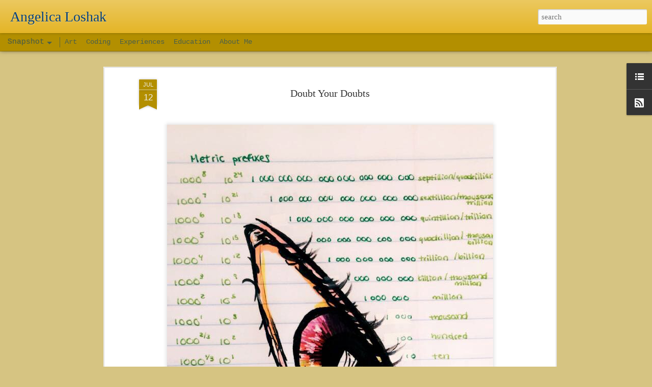

--- FILE ---
content_type: text/html; charset=UTF-8
request_url: https://www.angelica.space/2019/07/doubt-your-doubts.html
body_size: 5077
content:
<!DOCTYPE html>
<html class='v2' dir='ltr' lang='en'>
<head>
<link href='https://www.blogger.com/static/v1/widgets/335934321-css_bundle_v2.css' rel='stylesheet' type='text/css'/>
<meta content='text/html; charset=UTF-8' http-equiv='Content-Type'/>
<meta content='blogger' name='generator'/>
<link href='https://www.angelica.space/favicon.ico' rel='icon' type='image/x-icon'/>
<link href='https://www.angelica.space/2019/07/doubt-your-doubts.html' rel='canonical'/>
<link rel="alternate" type="application/atom+xml" title="Angelica Loshak - Atom" href="https://www.angelica.space/feeds/posts/default" />
<link rel="alternate" type="application/rss+xml" title="Angelica Loshak - RSS" href="https://www.angelica.space/feeds/posts/default?alt=rss" />
<link rel="service.post" type="application/atom+xml" title="Angelica Loshak - Atom" href="https://www.blogger.com/feeds/4223351553286017433/posts/default" />

<link rel="alternate" type="application/atom+xml" title="Angelica Loshak - Atom" href="https://www.angelica.space/feeds/1097456289257760767/comments/default" />
<!--Can't find substitution for tag [blog.ieCssRetrofitLinks]-->
<link href='https://blogger.googleusercontent.com/img/b/R29vZ2xl/AVvXsEjPRNgZU6dGPWw-xe6tf4zO2LDCVey_-1HAEZBJUm7eH0Cper_qIg1KuhGVMy49oDbuF4AgGHWHjD3OmrQs4Gpjwk6FDqnkvlQ1IiFzZTZHOPMvBpzLAxemDlcsIfA5E3C0arxVLAhJ6GA/s1600/C6EACBCD-AF91-4E29-95E1-45802A1AB2C7.jpeg' rel='image_src'/>
<meta content='https://www.angelica.space/2019/07/doubt-your-doubts.html' property='og:url'/>
<meta content='Doubt Your Doubts' property='og:title'/>
<meta content='The gallery of my pictures, drawings, paintings and other arts' property='og:description'/>
<meta content='https://blogger.googleusercontent.com/img/b/R29vZ2xl/AVvXsEjPRNgZU6dGPWw-xe6tf4zO2LDCVey_-1HAEZBJUm7eH0Cper_qIg1KuhGVMy49oDbuF4AgGHWHjD3OmrQs4Gpjwk6FDqnkvlQ1IiFzZTZHOPMvBpzLAxemDlcsIfA5E3C0arxVLAhJ6GA/w1200-h630-p-k-no-nu/C6EACBCD-AF91-4E29-95E1-45802A1AB2C7.jpeg' property='og:image'/>
<title>Angelica Loshak: Doubt Your Doubts</title>
<meta content='!' name='fragment'/>
<meta content='dynamic' name='blogger-template'/>
<meta content='IE=9,chrome=1' http-equiv='X-UA-Compatible'/>
<meta content='initial-scale=1.0, maximum-scale=1.0, user-scalable=no, width=device-width' name='viewport'/>
<style type='text/css'>@font-face{font-family:'Cambria';font-style:normal;font-weight:400;font-display:swap;src:url(//fonts.gstatic.com/l/font?kit=GFDqWAB9jnWLT-HIK7ILrphaOAw&skey=d4699178559bc4b0&v=v18)format('woff2');unicode-range:U+0000-00FF,U+0131,U+0152-0153,U+02BB-02BC,U+02C6,U+02DA,U+02DC,U+0304,U+0308,U+0329,U+2000-206F,U+20AC,U+2122,U+2191,U+2193,U+2212,U+2215,U+FEFF,U+FFFD;}@font-face{font-family:'Schoolbell';font-style:normal;font-weight:400;font-display:swap;src:url(//fonts.gstatic.com/s/schoolbell/v18/92zQtBZWOrcgoe-fgnJIZxUa60ZpbiU.woff2)format('woff2');unicode-range:U+0000-00FF,U+0131,U+0152-0153,U+02BB-02BC,U+02C6,U+02DA,U+02DC,U+0304,U+0308,U+0329,U+2000-206F,U+20AC,U+2122,U+2191,U+2193,U+2212,U+2215,U+FEFF,U+FFFD;}</style>
<style id='page-skin-1' type='text/css'><!--
/*-----------------------------------------------
Blogger Template Style
Name: Dynamic Views
----------------------------------------------- */
/* Variable definitions
====================
<Variable name="keycolor" description="Main Color" type="color" default="#ffffff"
variants="#2b256f,#00b2b4,#4ba976,#696f00,#b38f00,#f07300,#d0422c,#f37a86,#7b5341"/>
<Group description="Page">
<Variable name="page.text.font" description="Font" type="font"
default="'Helvetica Neue Light', HelveticaNeue-Light, 'Helvetica Neue', Helvetica, Arial, sans-serif"/>
<Variable name="page.text.color" description="Text Color" type="color"
default="#333333" variants="#333333"/>
<Variable name="body.background.color" description="Background Color" type="color"
default="#EEEEEE"
variants="#dfdfea,#d9f4f4,#e4f2eb,#e9ead9,#f4eed9,#fdead9,#f8e3e0,#fdebed,#ebe5e3"/>
</Group>
<Variable name="body.background" description="Body Background" type="background"
color="#EEEEEE" default="$(color) none repeat scroll top left"/>
<Group description="Header">
<Variable name="header.background.color" description="Background Color" type="color"
default="#F3F3F3" variants="#F3F3F3"/>
</Group>
<Group description="Header Bar">
<Variable name="primary.color" description="Background Color" type="color"
default="#333333" variants="#2b256f,#00b2b4,#4ba976,#696f00,#b38f00,#f07300,#d0422c,#f37a86,#7b5341"/>
<Variable name="menu.font" description="Font" type="font"
default="'Helvetica Neue Light', HelveticaNeue-Light, 'Helvetica Neue', Helvetica, Arial, sans-serif"/>
<Variable name="menu.text.color" description="Text Color" type="color"
default="#FFFFFF" variants="#FFFFFF"/>
</Group>
<Group description="Links">
<Variable name="link.font" description="Link Text" type="font"
default="'Helvetica Neue Light', HelveticaNeue-Light, 'Helvetica Neue', Helvetica, Arial, sans-serif"/>
<Variable name="link.color" description="Link Color" type="color"
default="#009EB8"
variants="#2b256f,#00b2b4,#4ba976,#696f00,#b38f00,#f07300,#d0422c,#f37a86,#7b5341"/>
<Variable name="link.hover.color" description="Link Hover Color" type="color"
default="#009EB8"
variants="#2b256f,#00b2b4,#4ba976,#696f00,#b38f00,#f07300,#d0422c,#f37a86,#7b5341"/>
<Variable name="link.visited.color" description="Link Visited Color" type="color"
default="#009EB8"
variants="#2b256f,#00b2b4,#4ba976,#696f00,#b38f00,#f07300,#d0422c,#f37a86,#7b5341"/>
</Group>
<Group description="Blog Title">
<Variable name="blog.title.font" description="Font" type="font"
default="'Helvetica Neue Light', HelveticaNeue-Light, 'Helvetica Neue', Helvetica, Arial, sans-serif"/>
<Variable name="blog.title.color" description="Color" type="color"
default="#555555" variants="#555555"/>
</Group>
<Group description="Blog Description">
<Variable name="blog.description.font" description="Font" type="font"
default="'Helvetica Neue Light', HelveticaNeue-Light, 'Helvetica Neue', Helvetica, Arial, sans-serif"/>
<Variable name="blog.description.color" description="Color" type="color"
default="#555555" variants="#555555"/>
</Group>
<Group description="Post Title">
<Variable name="post.title.font" description="Font" type="font"
default="'Helvetica Neue Light', HelveticaNeue-Light, 'Helvetica Neue', Helvetica, Arial, sans-serif"/>
<Variable name="post.title.color" description="Color" type="color"
default="#333333" variants="#333333"/>
</Group>
<Group description="Date Ribbon">
<Variable name="ribbon.color" description="Color" type="color"
default="#666666" variants="#2b256f,#00b2b4,#4ba976,#696f00,#b38f00,#f07300,#d0422c,#f37a86,#7b5341"/>
<Variable name="ribbon.hover.color" description="Hover Color" type="color"
default="#AD3A2B" variants="#AD3A2B"/>
</Group>
<Variable name="blitzview" description="Initial view type" type="string" default="sidebar"/>
*/
/* BEGIN CUT */
{
"font:Text": "normal normal 100% Cambria",
"color:Text": "#594700",
"image:Background": "#EEEEEE none repeat scroll top left",
"color:Background": "#d6c482",
"color:Header Background": "#e3b11b",
"color:Primary": "#b38f00",
"color:Menu Text": "#06417b",
"font:Menu": "normal normal 100% 'Courier New', Courier, FreeMono, monospace",
"font:Link": "'Helvetica Neue Light', HelveticaNeue-Light, 'Helvetica Neue', Helvetica, Arial, sans-serif",
"color:Link": "#b38f00",
"color:Link Visited": "#b38f00",
"color:Link Hover": "#b38f00",
"font:Blog Title": "normal normal 100% Schoolbell",
"color:Blog Title": "#06417b",
"font:Blog Description": "'Helvetica Neue Light', HelveticaNeue-Light, 'Helvetica Neue', Helvetica, Arial, sans-serif",
"color:Blog Description": "#555555",
"font:Post Title": "normal normal 12px Schoolbell",
"color:Post Title": "#333333",
"color:Ribbon": "#b38f00",
"color:Ribbon Hover": "#ad3a2b",
"view": "snapshot"
}
/* END CUT */

--></style>
<style id='template-skin-1' type='text/css'><!--
body {
min-width: 980px;
}
.column-center-outer {
margin-top: 46px;
}
.content-outer, .content-fauxcolumn-outer, .region-inner {
min-width: 980px;
max-width: 980px;
_width: 980px;
}
.main-inner .columns {
padding-left: 0;
padding-right: 310px;
}
.main-inner .fauxcolumn-center-outer {
left: 0;
right: 310px;
/* IE6 does not respect left and right together */
_width: expression(this.parentNode.offsetWidth -
parseInt("0") -
parseInt("310px") + 'px');
}
.main-inner .fauxcolumn-left-outer {
width: 0;
}
.main-inner .fauxcolumn-right-outer {
width: 310px;
}
.main-inner .column-left-outer {
width: 0;
right: 100%;
margin-left: -0;
}
.main-inner .column-right-outer {
width: 310px;
margin-right: -310px;
}
#layout {
min-width: 0;
}
#layout .content-outer {
min-width: 0;
width: 800px;
}
#layout .region-inner {
min-width: 0;
width: auto;
}
--></style>
<script src='//www.blogblog.com/dynamicviews/6e0d22adcfa5abea/js/common.js' type='text/javascript'></script>
<script src='//www.blogblog.com/dynamicviews/6e0d22adcfa5abea/js/snapshot.js' type='text/javascript'></script>
<script src='//www.blogblog.com/dynamicviews/4224c15c4e7c9321/js/comments.js'></script>
<script type='text/javascript'>
        (function(i,s,o,g,r,a,m){i['GoogleAnalyticsObject']=r;i[r]=i[r]||function(){
        (i[r].q=i[r].q||[]).push(arguments)},i[r].l=1*new Date();a=s.createElement(o),
        m=s.getElementsByTagName(o)[0];a.async=1;a.src=g;m.parentNode.insertBefore(a,m)
        })(window,document,'script','https://www.google-analytics.com/analytics.js','ga');
        ga('create', 'UA-133198774-1', 'auto', 'blogger');
        ga('blogger.send', 'pageview');
      </script>
<link href='https://www.blogger.com/dyn-css/authorization.css?targetBlogID=4223351553286017433&amp;zx=b9c830fb-c59e-4e3d-8d40-12b10e1e5802' media='none' onload='if(media!=&#39;all&#39;)media=&#39;all&#39;' rel='stylesheet'/><noscript><link href='https://www.blogger.com/dyn-css/authorization.css?targetBlogID=4223351553286017433&amp;zx=b9c830fb-c59e-4e3d-8d40-12b10e1e5802' rel='stylesheet'/></noscript>
<meta name='google-adsense-platform-account' content='ca-host-pub-1556223355139109'/>
<meta name='google-adsense-platform-domain' content='blogspot.com'/>

<!-- data-ad-client=ca-pub-3130034283722577 -->

<link rel="stylesheet" href="https://fonts.googleapis.com/css2?display=swap&family=Source+Code+Pro"></head>
<body class='variant-snapshot'>
<div class='content'>
<div class='content-outer'>
<div class='fauxborder-left content-fauxborder-left'>
<div class='content-inner'>
<div class='main-outer'>
<div class='fauxborder-left main-fauxborder-left'>
<div class='region-inner main-inner'>
<div class='columns fauxcolumns'>
<div class='column-center-outer'>
<div class='column-center-inner'>
<div class='main section' id='main'>
</div>
</div>
</div>
<div class='column-right-outer'>
<div class='column-right-inner'>
<aside>
<div class='sidebar section' id='sidebar-right-1'>
</div>
</aside>
</div>
</div>
<div style='clear: both'></div>
</div>
</div>
</div>
</div>
</div>
</div>
</div>
</div>
<script language='javascript' type='text/javascript'>
        window.onload = function() {
          blogger.ui().configure().view();
        };
      </script>

<script type="text/javascript" src="https://www.blogger.com/static/v1/widgets/2028843038-widgets.js"></script>
<script type='text/javascript'>
window['__wavt'] = 'AOuZoY4Voadtzb1ch6qrE4QJETYEsnFcCA:1769080453849';_WidgetManager._Init('//www.blogger.com/rearrange?blogID\x3d4223351553286017433','//www.angelica.space/2019/07/doubt-your-doubts.html','4223351553286017433');
_WidgetManager._SetDataContext([{'name': 'blog', 'data': {'blogId': '4223351553286017433', 'title': 'Angelica Loshak', 'url': 'https://www.angelica.space/2019/07/doubt-your-doubts.html', 'canonicalUrl': 'https://www.angelica.space/2019/07/doubt-your-doubts.html', 'homepageUrl': 'https://www.angelica.space/', 'searchUrl': 'https://www.angelica.space/search', 'canonicalHomepageUrl': 'https://www.angelica.space/', 'blogspotFaviconUrl': 'https://www.angelica.space/favicon.ico', 'bloggerUrl': 'https://www.blogger.com', 'hasCustomDomain': true, 'httpsEnabled': true, 'enabledCommentProfileImages': true, 'gPlusViewType': 'FILTERED_POSTMOD', 'adultContent': false, 'analyticsAccountNumber': 'UA-133198774-1', 'encoding': 'UTF-8', 'locale': 'en', 'localeUnderscoreDelimited': 'en', 'languageDirection': 'ltr', 'isPrivate': false, 'isMobile': false, 'isMobileRequest': false, 'mobileClass': '', 'isPrivateBlog': false, 'isDynamicViewsAvailable': true, 'feedLinks': '\x3clink rel\x3d\x22alternate\x22 type\x3d\x22application/atom+xml\x22 title\x3d\x22Angelica Loshak - Atom\x22 href\x3d\x22https://www.angelica.space/feeds/posts/default\x22 /\x3e\n\x3clink rel\x3d\x22alternate\x22 type\x3d\x22application/rss+xml\x22 title\x3d\x22Angelica Loshak - RSS\x22 href\x3d\x22https://www.angelica.space/feeds/posts/default?alt\x3drss\x22 /\x3e\n\x3clink rel\x3d\x22service.post\x22 type\x3d\x22application/atom+xml\x22 title\x3d\x22Angelica Loshak - Atom\x22 href\x3d\x22https://www.blogger.com/feeds/4223351553286017433/posts/default\x22 /\x3e\n\n\x3clink rel\x3d\x22alternate\x22 type\x3d\x22application/atom+xml\x22 title\x3d\x22Angelica Loshak - Atom\x22 href\x3d\x22https://www.angelica.space/feeds/1097456289257760767/comments/default\x22 /\x3e\n', 'meTag': '', 'adsenseClientId': 'ca-pub-3130034283722577', 'adsenseHostId': 'ca-host-pub-1556223355139109', 'adsenseHasAds': false, 'adsenseAutoAds': false, 'boqCommentIframeForm': true, 'loginRedirectParam': '', 'view': '', 'dynamicViewsCommentsSrc': '//www.blogblog.com/dynamicviews/4224c15c4e7c9321/js/comments.js', 'dynamicViewsScriptSrc': '//www.blogblog.com/dynamicviews/6e0d22adcfa5abea', 'plusOneApiSrc': 'https://apis.google.com/js/platform.js', 'disableGComments': true, 'interstitialAccepted': false, 'sharing': {'platforms': [{'name': 'Get link', 'key': 'link', 'shareMessage': 'Get link', 'target': ''}, {'name': 'Facebook', 'key': 'facebook', 'shareMessage': 'Share to Facebook', 'target': 'facebook'}, {'name': 'BlogThis!', 'key': 'blogThis', 'shareMessage': 'BlogThis!', 'target': 'blog'}, {'name': 'X', 'key': 'twitter', 'shareMessage': 'Share to X', 'target': 'twitter'}, {'name': 'Pinterest', 'key': 'pinterest', 'shareMessage': 'Share to Pinterest', 'target': 'pinterest'}, {'name': 'Email', 'key': 'email', 'shareMessage': 'Email', 'target': 'email'}], 'disableGooglePlus': true, 'googlePlusShareButtonWidth': 0, 'googlePlusBootstrap': '\x3cscript type\x3d\x22text/javascript\x22\x3ewindow.___gcfg \x3d {\x27lang\x27: \x27en\x27};\x3c/script\x3e'}, 'hasCustomJumpLinkMessage': false, 'jumpLinkMessage': 'Read more', 'pageType': 'item', 'postId': '1097456289257760767', 'postImageThumbnailUrl': 'https://blogger.googleusercontent.com/img/b/R29vZ2xl/AVvXsEjPRNgZU6dGPWw-xe6tf4zO2LDCVey_-1HAEZBJUm7eH0Cper_qIg1KuhGVMy49oDbuF4AgGHWHjD3OmrQs4Gpjwk6FDqnkvlQ1IiFzZTZHOPMvBpzLAxemDlcsIfA5E3C0arxVLAhJ6GA/s72-c/C6EACBCD-AF91-4E29-95E1-45802A1AB2C7.jpeg', 'postImageUrl': 'https://blogger.googleusercontent.com/img/b/R29vZ2xl/AVvXsEjPRNgZU6dGPWw-xe6tf4zO2LDCVey_-1HAEZBJUm7eH0Cper_qIg1KuhGVMy49oDbuF4AgGHWHjD3OmrQs4Gpjwk6FDqnkvlQ1IiFzZTZHOPMvBpzLAxemDlcsIfA5E3C0arxVLAhJ6GA/s1600/C6EACBCD-AF91-4E29-95E1-45802A1AB2C7.jpeg', 'pageName': 'Doubt Your Doubts', 'pageTitle': 'Angelica Loshak: Doubt Your Doubts', 'metaDescription': ''}}, {'name': 'features', 'data': {}}, {'name': 'messages', 'data': {'edit': 'Edit', 'linkCopiedToClipboard': 'Link copied to clipboard!', 'ok': 'Ok', 'postLink': 'Post Link'}}, {'name': 'skin', 'data': {'vars': {'link_color': '#b38f00', 'post_title_color': '#333333', 'blog_description_font': '\x27Helvetica Neue Light\x27, HelveticaNeue-Light, \x27Helvetica Neue\x27, Helvetica, Arial, sans-serif', 'body_background_color': '#d6c482', 'ribbon_color': '#b38f00', 'body_background': '#EEEEEE none repeat scroll top left', 'blitzview': 'snapshot', 'link_visited_color': '#b38f00', 'link_hover_color': '#b38f00', 'header_background_color': '#e3b11b', 'keycolor': '#b38f00', 'page_text_font': 'normal normal 100% Cambria', 'blog_title_color': '#06417b', 'ribbon_hover_color': '#ad3a2b', 'blog_title_font': 'normal normal 100% Schoolbell', 'link_font': '\x27Helvetica Neue Light\x27, HelveticaNeue-Light, \x27Helvetica Neue\x27, Helvetica, Arial, sans-serif', 'menu_font': 'normal normal 100% \x27Courier New\x27, Courier, FreeMono, monospace', 'primary_color': '#b38f00', 'page_text_color': '#594700', 'post_title_font': 'normal normal 12px Schoolbell', 'blog_description_color': '#555555', 'menu_text_color': '#06417b'}, 'override': '', 'url': 'blitz.css'}}, {'name': 'template', 'data': {'name': 'Dynamic Views', 'localizedName': 'Dynamic Views', 'isResponsive': false, 'isAlternateRendering': false, 'isCustom': false, 'variant': 'snapshot', 'variantId': 'snapshot'}}, {'name': 'view', 'data': {'classic': {'name': 'classic', 'url': '?view\x3dclassic'}, 'flipcard': {'name': 'flipcard', 'url': '?view\x3dflipcard'}, 'magazine': {'name': 'magazine', 'url': '?view\x3dmagazine'}, 'mosaic': {'name': 'mosaic', 'url': '?view\x3dmosaic'}, 'sidebar': {'name': 'sidebar', 'url': '?view\x3dsidebar'}, 'snapshot': {'name': 'snapshot', 'url': '?view\x3dsnapshot'}, 'timeslide': {'name': 'timeslide', 'url': '?view\x3dtimeslide'}, 'isMobile': false, 'title': 'Doubt Your Doubts', 'description': 'The gallery of my pictures, drawings, paintings and other arts', 'featuredImage': 'https://blogger.googleusercontent.com/img/b/R29vZ2xl/AVvXsEjPRNgZU6dGPWw-xe6tf4zO2LDCVey_-1HAEZBJUm7eH0Cper_qIg1KuhGVMy49oDbuF4AgGHWHjD3OmrQs4Gpjwk6FDqnkvlQ1IiFzZTZHOPMvBpzLAxemDlcsIfA5E3C0arxVLAhJ6GA/s1600/C6EACBCD-AF91-4E29-95E1-45802A1AB2C7.jpeg', 'url': 'https://www.angelica.space/2019/07/doubt-your-doubts.html', 'type': 'item', 'isSingleItem': true, 'isMultipleItems': false, 'isError': false, 'isPage': false, 'isPost': true, 'isHomepage': false, 'isArchive': false, 'isLabelSearch': false, 'postId': 1097456289257760767}}]);
_WidgetManager._RegisterWidget('_PageListView', new _WidgetInfo('PageList1', 'main', document.getElementById('PageList1'), {'title': 'NavBar', 'links': [{'isCurrentPage': false, 'href': 'https://www.angelica.space/search/label/art', 'title': 'Art '}, {'isCurrentPage': false, 'href': 'https://www.angelica.space/search/label/coding', 'title': 'Coding  '}, {'isCurrentPage': false, 'href': 'https://www.angelica.space/search/label/experiences', 'title': 'Experiences'}, {'isCurrentPage': false, 'href': 'https://www.angelica.space/p/education.html', 'id': '6344432657034620701', 'title': 'Education'}, {'isCurrentPage': false, 'href': 'https://www.angelica.space/p/about-me.html', 'id': '1445713499870699106', 'title': 'About Me'}], 'mobile': false, 'showPlaceholder': true, 'hasCurrentPage': false}, 'displayModeFull'));
_WidgetManager._RegisterWidget('_BlogView', new _WidgetInfo('Blog1', 'main', document.getElementById('Blog1'), {'cmtInteractionsEnabled': false, 'lightboxEnabled': true, 'lightboxModuleUrl': 'https://www.blogger.com/static/v1/jsbin/4049919853-lbx.js', 'lightboxCssUrl': 'https://www.blogger.com/static/v1/v-css/828616780-lightbox_bundle.css'}, 'displayModeFull'));
_WidgetManager._RegisterWidget('_LinkListView', new _WidgetInfo('LinkList1', 'sidebar-right-1', document.getElementById('LinkList1'), {}, 'displayModeFull'));
_WidgetManager._RegisterWidget('_SubscribeView', new _WidgetInfo('Subscribe1', 'sidebar-right-1', document.getElementById('Subscribe1'), {}, 'displayModeFull'));
_WidgetManager._RegisterWidget('_BlogSearchView', new _WidgetInfo('BlogSearch1', 'sidebar-right-1', document.getElementById('BlogSearch1'), {}, 'displayModeFull'));
</script>
</body>
</html>

--- FILE ---
content_type: text/javascript; charset=UTF-8
request_url: https://www.angelica.space/?v=0&action=initial&widgetId=LinkList1&responseType=js&xssi_token=AOuZoY4Voadtzb1ch6qrE4QJETYEsnFcCA%3A1769080453849
body_size: -363
content:
try {
_WidgetManager._HandleControllerResult('LinkList1', 'initial',{'title': 'Contact Me', 'sorting': 'none', 'shownum': 3, 'links': [{'name': 'LinkedIn', 'target': 'https://www.linkedin.com/in/angelica-loshak-65b5ab1b5/'}, {'name': 'Github', 'target': 'https://github.com/alstar555'}, {'name': 'Email: alstar555@gmail.com', 'target': 'mailto: alstar555@gmail.com'}]});
} catch (e) {
  if (typeof log != 'undefined') {
    log('HandleControllerResult failed: ' + e);
  }
}


--- FILE ---
content_type: text/plain
request_url: https://www.google-analytics.com/j/collect?v=1&_v=j102&a=1669086793&t=pageview&_s=1&dl=https%3A%2F%2Fwww.angelica.space%2F2019%2F07%2Fdoubt-your-doubts.html&ul=en-us%40posix&dt=Angelica%20Loshak%3A%20Doubt%20Your%20Doubts&sr=1280x720&vp=1280x720&_u=IEBAAEABAAAAACAAI~&jid=813052929&gjid=1603045400&cid=474964062.1769080455&tid=UA-133198774-1&_gid=1536570266.1769080455&_r=1&_slc=1&z=225250392
body_size: -451
content:
2,cG-9X7CFYY2HV

--- FILE ---
content_type: text/javascript; charset=UTF-8
request_url: https://www.angelica.space/?v=0&action=initial&widgetId=LinkList1&responseType=js&xssi_token=AOuZoY4Voadtzb1ch6qrE4QJETYEsnFcCA%3A1769080453849
body_size: -38
content:
try {
_WidgetManager._HandleControllerResult('LinkList1', 'initial',{'title': 'Contact Me', 'sorting': 'none', 'shownum': 3, 'links': [{'name': 'LinkedIn', 'target': 'https://www.linkedin.com/in/angelica-loshak-65b5ab1b5/'}, {'name': 'Github', 'target': 'https://github.com/alstar555'}, {'name': 'Email: alstar555@gmail.com', 'target': 'mailto: alstar555@gmail.com'}]});
} catch (e) {
  if (typeof log != 'undefined') {
    log('HandleControllerResult failed: ' + e);
  }
}
